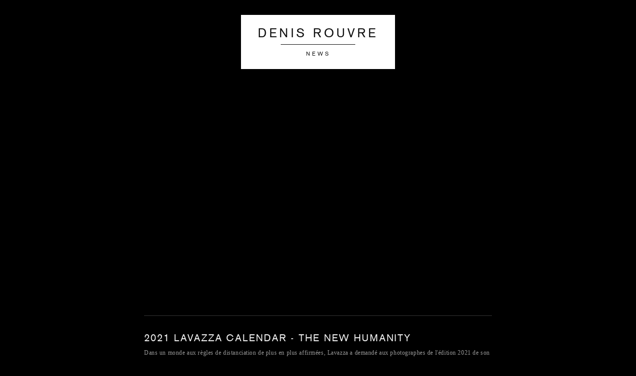

--- FILE ---
content_type: text/html
request_url: https://rouvre.com/fr/news/post/255/2021-lavazza-calendar-the-new-humanity
body_size: 3302
content:


<!DOCTYPE html>
<!--[if lt IE 7]> <html class="no-js ie6 oldie" lang="en"> <![endif]-->
<!--[if IE 7]> <html class="no-js ie7 oldie" lang="en"> <![endif]-->
<!--[if IE 8]> <html class="no-js ie8 oldie" lang="en"> <![endif]-->
<!--[if gt IE 8]><!--> <html class="no-js" lang="fr"> <!--<![endif]-->
<head>
	<meta charset="utf-8">
	<meta http-equiv="X-UA-Compatible" content="IE=edge,chrome=1">
	<title>
		Denis Rouvre
		
		
			 . News
			 . 2021 LAVAZZA CALENDAR - THE NEW HUMANITY
			
			
		
	</title>
	<meta name="description" content="Site du photographe Denis Rouvre" />
	<meta name="keywords" content="rouvre, photography, people, work, mode, art" />
	<meta name="author" content="Denis Rouvre" />

	<meta name="apple-mobile-web-app-capable" content="yes" />
	<meta name="apple-mobile-web-app-status-bar-style" content="black" />
	<meta name="viewport" content="user-scalable=yes, width=1024" />

	<link rel="shortcut icon" href="/favicon.ico">
	<link rel="apple-touch-icon" href="/apple-touch-icon.png">

	<link rel="stylesheet" media="screen" href="/themes/default/js/jscrollpane/jquery.jscrollpane.css">
	<link rel="stylesheet" media="screen" href="/themes/default/js/vegas/jquery.vegas.css">
	<link rel="stylesheet" media="screen" href="/themes/default/js/fancybox/jquery.fancybox.css">
	<link rel="stylesheet" media="screen" href="/themes/default/js/fancybox/helpers/jquery.fancybox-buttons.css">
	<link rel="stylesheet" media="screen" href="/themes/default/js/fancybox/helpers/jquery.fancybox-thumbs.css">
	<link rel="stylesheet" media="screen" href="/themes/default/css/common.css" />
	<link rel="stylesheet" media="screen" href="/themes/default/css/styles.css" />
	
	<link rel="stylesheet" media="screen" href="/themes/default/css/styles-news.css" />
	

	<script src="/themes/default/js/modernizr-2.5.3.min.js"></script>
 </head>

<body>
	<div id="container" class="container container-news container-news-view clearfix">
			<header id="header" class="clearfix">
				<div class="header-content">
					<div class="logo">
						<h1 class="title">
							<a href="/">
								Denis Rouvre
							</a>
						</h1>
						<h2 class="baseline">
							Photographe
						</h2>
					</div>
					<nav class="navigation clearfix">
						<ul class="langs clearfix">
			
			<li class="item item-0 selected">
				<a href="/fr">
					fr
				</a>
			</li>
			
			<li class="item item-1">
				<a href="/en">
					en
				</a>
			</li>
			
		</ul>

						<div class="sections clearfix">

	
	<div class="section">
		
	
		
			<h3 class="name">
				News
			</h3>
			
			<ul class="clearfix">
					<li class="item selected">
						<a href="/fr/news">
							Toutes les news
						</a>
					</li>
					
					<li class="item">
						<a href="/fr/news/1/publication">
							Publication
						</a>
					</li>
					
					<li class="item">
						<a href="/fr/news/2/exposition">
							Exposition
						</a>
					</li>
					
					<li class="item">
						<a href="/fr/news/3/edition">
							Edition
						</a>
					</li>
					
					<li class="item">
						<a href="/fr/news/4/films">
							Films
						</a>
					</li>
					
					<li class="item">
						<a href="/fr/news/5/pochettes-cd">
							Pochettes CD
						</a>
					</li>
					
				</ul>
			
			
		
	</div>
	
	<div class="section">
		
	
		
			<h3 class="name">
				Célébrités
			</h3>
			
			
			<ul class="clearfix">
					
					<li class="item">
						<a href="/fr/gallery/9/portraits">
							Portraits
						</a>
						 <span class="date">
							2012
						</span>
					</li>
					
					<li class="item">
						<a href="/fr/gallery/16/automaton">
							Automaton
						</a>
						 <span class="date">
							2005
						</span>
					</li>
					
					<li class="item">
						<a href="/fr/gallery/23/fish-love">
							Fish Love
						</a>
						 <span class="date">
							2013
						</span>
					</li>
					
					<li class="item">
						<a href="/fr/gallery/11/mulholland-cannes">
							Mulholland Cannes
						</a>
						 <span class="date">
							2007
						</span>
					</li>
					
					<li class="item">
						<a href="/fr/gallery/6/gravure-de-sport">
							Gravure de sport
						</a>
						 <span class="date">
							2008
						</span>
					</li>
					
					<li class="item">
						<a href="/fr/gallery/7/horsjeux">
							Horsjeux
						</a>
						 <span class="date">
							2007
						</span>
					</li>
					
				</ul>
			
		
	</div>
	
	<div class="section">
		
	
		
			<h3 class="name">
				Work
			</h3>
			
			
			<ul class="clearfix">
					
					<li class="item">
						<a href="/fr/gallery/34/avatyra">
							AVATĀRA
						</a>
						 <span class="date">
							2023
						</span>
					</li>
					
					<li class="item">
						<a href="/fr/gallery/32/o-dia-seguinte-tribos-imaginarias-urbanas">
							O dia seguinte - Tribos imaginárias urbanas
						</a>
						 <span class="date">
							2022
						</span>
					</li>
					
					<li class="item">
						<a href="/fr/gallery/21/o-dia-seguinte-tribos-imaginarias-do-ceara">
							O dia seguinte - Tribos imaginárias do ceará
						</a>
						 <span class="date">
							2022
						</span>
					</li>
					
					<li class="item">
						<a href="/fr/gallery/29/ground-zero">
							GROUND ZERO
						</a>
						 <span class="date">
							2020
						</span>
					</li>
					
					<li class="item">
						<a href="/fr/gallery/28/unsung-heroes">
							UNSUNG HEROES
						</a>
						 <span class="date">
							2019
						</span>
					</li>
					
					<li class="item">
						<a href="/fr/gallery/26/black-eyes">
							BLACK EYES
						</a>
						 <span class="date">
							2017
						</span>
					</li>
					
					<li class="item">
						<a href="/fr/gallery/10/lamb">
							Lamb
						</a>
						 <span class="date">
							2009
						</span>
					</li>
					
					<li class="item">
						<a href="/fr/gallery/19/sumo">
							Sumo
						</a>
						 <span class="date">
							2013
						</span>
					</li>
					
					<li class="item">
						<a href="/fr/gallery/2/sadhus">
							SÂDHUS
						</a>
						 <span class="date">
							2010
						</span>
					</li>
					
					<li class="item">
						<a href="/fr/gallery/22/kanak">
							KANAK
						</a>
						 <span class="date">
							2013
						</span>
					</li>
					
					<li class="item">
						<a href="/fr/gallery/3/low-tide">
							Low Tide
						</a>
						 <span class="date">
							2012
						</span>
					</li>
					
					<li class="item">
						<a href="/fr/gallery/24/des-francais">
							DES FRANÇAIS
						</a>
						 <span class="date">
							2014
						</span>
					</li>
					
					<li class="item">
						<a href="/fr/gallery/5/cosplay">
							Cosplay
						</a>
						 <span class="date">
							2009
						</span>
					</li>
					
					<li class="item">
						<a href="/fr/gallery/14/sortie-de-match">
							Sortie de match
						</a>
						 <span class="date">
							2006
						</span>
					</li>
					
					<li class="item">
						<a href="/fr/gallery/15/mid-road">
							Mid Road
						</a>
						 <span class="date">
							2008
						</span>
					</li>
					
					<li class="item">
						<a href="/fr/gallery/25/lavazza-calendar">
							LAVAZZA CALENDAR 
						</a>
						 <span class="date">
							2016
						</span>
					</li>
					
					<li class="item">
						<a href="/fr/gallery/17/blast">
							blast
						</a>
						 <span class="date">
							2011
						</span>
					</li>
					
					<li class="item">
						<a href="/fr/gallery/18/eden">
							eden
						</a>
						 <span class="date">
							2009
						</span>
					</li>
					
				</ul>
			
		
	</div>
	
	<div class="section">
		
			<h3 class="name">
				Contact
			</h3>
			
			<ul class="clearfix">
					<li class="item">
					<a href="/fr/contact">
						Contact
					</a>
					</li>
					<li class="item">
						<a href="https://www.instagram.com/denisrouvrestudio" target="_blank">
							Instagram
						</a>
					</li>
				</ul>
			
		
	
		
	</div>
	
</div>
					</nav>
				</div>
			</header>
			<div id="content" class="content clearfix">
				<div class="content-loader">
					<img src="/themes/default/images/loading.gif" width="16" height="16" alt="">
				</div>
				<div class="content-content">



<section id="section" class="news" 
	data-title-header="News">
	
	<div class="view">
		
		<div class="embed">
			<div class="embed-src">
				<iframe width="560" height="315" src="https://www.youtube.com/embed/liL5Uk542X4" frameborder="0" allow="accelerometer; autoplay; clipboard-write; encrypted-media; gyroscope; picture-in-picture" allowfullscreen></iframe>
			</div>
		</div>
		
		
		<div class="info">
			<h3 class="name">
				2021 LAVAZZA CALENDAR - THE NEW HUMANITY
			</h3>
			<div class="date">
				23 novembre 2020
			</div>
			<div class="text wysiwyg">
				<p>Dans un monde aux r&egrave;gles de distanciation de plus en plus affirm&eacute;es, Lavazza a demand&eacute; aux photographes de l'&eacute;dition 2021 de son calendrier de traduire leur vision de la nouvelle humanit&eacute; (<em>The</em> <em>New Humanity</em>) par des images refl&eacute;tant leur interpr&eacute;tation et r&eacute;flexion sur le sujet.<br /><br />Je suis fier de partager ma vision du Chaman du futur r&eacute;alis&eacute;e pour le Calendrier Lavazza 2021, auquel ont &eacute;galement collabor&eacute; onze photographes du monde entier : Martha Cooper, Steve McCurry, Ami Vitale, Joey L., David LaChapelle, Christy Lee Rogers, Eugenio Recuenco, Carolyn Drake, Charlie Davoli, Martin Schoeller, Simone Bramante, Toilet Paper.<br /><a href="https://calendar.lavazza.com/calendar-2021/index.html" target="_blank">Calendrier Lavazza 2021</a></p>
<p>Merci beaucoup &agrave; toute l'&eacute;quipe :<br />Mod&egrave;le : Deejay / wantedmodelsagency<br />Agence &amp; production: AMG Paris<br />Assistant photographe : Ana&iuml;s Oudart<br />Post-production : Julien Paris<br />Coiffure : Luc Drouen<br />Maquillage : Sandrine Gonzales Le Mevel<br />Styliste v&eacute;g&eacute;tale : Marie-No&euml;lle Perriau</p>
			</div>
			
			<div class="images clearfix">
				<h4>Voir les images :</h4>
				
				<a class="fancybox" rel="diaporama-" href="/files/news_image_677_image_fr.jpg">
					<img src="/files/news_image_677_thumbnail_fr.jpg" width="50" height="50" alt="">
				</a>
				
			</div>
			
		</div>
	</div>
	
</section>

			</div>
		</div>
		<a href="#" class="button top" title="Haut de page">
			Haut de page
		</a>
		<footer id="footer">
			Site by <a href='http://www.riquet.fr'>riquet.fr</a>
		</footer>
	</div>

	<script>
		var str_close = "fermer";
		var str_about = "A propos";
	</script>

	<script src="/themes/default/js/jquery-1.7.2.min.js"></script>
	<script src="/themes/default/js/jquery.history.js"></script>
	<script src="/themes/default/js/plugins.js"></script>
	<script src="/themes/default/js/vegas/jquery.vegas.js"></script>
	<script src="/themes/default/js/fancybox/jquery.fancybox.pack.js"></script>
	<script src="/themes/default/js/fancybox/helpers/jquery.fancybox-buttons.js"></script>
	<script src="/themes/default/js/fancybox/helpers/jquery.fancybox-media.js"></script>
	<script src="/themes/default/js/fancybox/helpers/jquery.fancybox-thumbs.js"></script>
	<script src="/themes/default/js/script.js"></script>

	<script type="text/javascript">
		var gaJsHost = (("https:" == document.location.protocol) ? "https://ssl." : "http://www.");
		document.write(unescape("%3Cscript src='" + gaJsHost + "google-analytics.com/ga.js' type='text/javascript'%3E%3C/script%3E"));
	</script>
	<script type="text/javascript">
		var pageTracker = _gat._getTracker("UA-11750776-1");
		pageTracker._initData();
		pageTracker._trackPageview();
	</script>

	<!-- Prompt IE 6 users to install Chrome Frame. Remove this if you want to support IE 6.
		chromium.org/developers/how-tos/chrome-frame-getting-started -->
	<!--[if lt IE 7 ]>
		<script src="//ajax.googleapis.com/ajax/libs/chrome-frame/1.0.3/CFInstall.min.js"></script>
		<script>window.attachEvent('onload',function(){CFInstall.check({mode:'overlay'})})</script>
	<![endif]-->
</body>
</html>







--- FILE ---
content_type: text/css
request_url: https://rouvre.com/themes/default/js/vegas/jquery.vegas.css
body_size: 236
content:
.vegas-loading {
	/* Loading Gif by http://preloaders.net/ */
	-moz-border-radius:10px; -webkit-border-radius:10px; border-radius:10px;
	background:#000 url(images/loading.gif) no-repeat center center;
	background:rgba(0, 0, 0, 0.7) url(images/loading.gif) no-repeat center center;
	height:32px;
	left:20px;
	position:fixed;
	top:20px;
	width:32px; 
	z-index:0;
}

.vegas-overlay {
	background:transparent url(overlays/01.png);
	opacity:0.5;
	z-index:-1;
}

.vegas-background {
	image-rendering: optimizeQuality;
	-ms-interpolation-mode: bicubic;
	border: 1px solid transparent;
	z-index:-2;
}

--- FILE ---
content_type: text/css
request_url: https://rouvre.com/themes/default/css/styles.css
body_size: 1547
content:

/*
** font face
*/

@font-face {
	font-family: 'AkzidenzGroteskRoman';
	src: url('/themes/default/fonts/akzidenz_grotesk_roman.eot');
	src: url('/themes/default/fonts/akzidenz_grotesk_roman.eot?#iefix') format('embedded-opentype'),
		url('/themes/default/fonts/akzidenz_grotesk_roman.woff') format('woff'),
		url('/themes/default/fonts/akzidenz_grotesk_roman.ttf') format('truetype');
		font-weight: normal;
		font-style: normal;
}

/*
** common
*/

* {
	margin: 0;
	padding: 0;
	border: 0;
	outline: 0;
}

html, body {
	color: #ccc;
	background: #000;	
}

html {
	font-size: 100%;
}

body {
	font-family: verdana;
	font-size: 0.8em;
	line-height: 1.5em;
}

a {
	text-decoration: none;
}

a:focus {
	outline: none;
}

.none {
	display: none;
}

.shaded {
	-moz-box-shadow:rgba(0,0,0,0.2) 0 4px 18px;
	-webkit-box-shadow:rgba(0,0,0,0.0.2) 0 4px 18px;
	-khtml-box-shadow:rgba(0,0,0,0.2) 0 4px 18px;
	box-shadow:rgba(0,0,0,0.2) 0 4px 18px;
}

.opacity {
	opacity : 0.2;
	-moz-opacity : 0.2;
	-ms-filter: "alpha(opacity=20)";
	filter : alpha(opacity=20);
}

/*
** layout
*/

#container {

}

#header {
	
}

#content {
	margin: auto;
}

#footer {
	display: none;
	position: fixed;
	right: 0;
	bottom: 0;
}

/*
** header
*/

#header,
#header h1, 
#header h2 {
	font-family: 'AkzidenzGroteskRoman';
	text-transform: uppercase;
	font-weight: normal;
}

/* logo */
#header .logo .title {
	font-size: 25px;
	letter-spacing: 5px;
	text-align: center;
}

#header .logo .title a {
	color: #fff;
}

#header .logo .separator {
	width: 150px;
	margin: 10px auto;
	border-bottom: 1px solid #fff;
}

#header .logo .baseline {
	font-size: 11px;
	letter-spacing: 4px;
	text-align: center;
}

/* content */
#header .header-content {
	display: none;
}

#header .header-content-close {
	position: fixed;
	top: 40%;
	left: 50%;
	width: 310px;
	margin-left: -155px;
	color: #fff;
	text-transform: uppercase;
	z-index: 100;
}

#header .header-content-close .logo {
	padding: 30px 30px 20px 30px;
	background: transparent url('/themes/default/images/header-background-black.png');
}

#header .header-content-close:hover .logo {
	background-image: url('/themes/default/images/header-background-white.png');
}

#header .header-content-close:hover .logo,
#header .header-content-close:hover .logo a,
#header .header-content-close:hover .separator {
	color: #111;
	border-color: #111;
}

#header .header-content-open {
	display: none;
	position: fixed;
	top: 0;
	left: 0;
	width: 100%;
	height: 100%;
	z-index: 1000;
}

#header .header-content-open .close {
	top: 0;
	right: 0;
}

/**/
#header .header-content-open .header-content {
	width: 900px;
	margin: 60px auto 0 auto;
}

#header .header-content-open .header-content .logo {
	margin-bottom: 20px;
}

#header .header-content-open .header-content .logo .title a {
	color: #eee;
} 

#header .header-content-open .header-content .logo .separator {
	border-color: #aaa;
}

#header .header-content-open .background {
	position: absolute;
	top: 0;
	left: 0;
	width: 100%;
	height: 100%;
	background: transparent url('/themes/default/images/background-background.png');
	z-index: -1;

	-moz-opacity: 0.9;
	opacity: 0.9;
	-ms-filter:"progid:DXImageTransform.Microsoft.Alpha"(Opacity=90);
}

/**/
#header .navigation .item a {
	color: #666;
}

#header .navigation .selected a, 
#header .navigation .hover a {
	color: #eee;
}

/**/
#header .langs {
	font-size: 11px;
	text-align: center;
	padding: 20px 0 60px 0;
}

#header .langs .item {
	display: inline;
}

#header .langs .item-0 {
	padding-right: 10px;
	border-right: 1px solid #666;
	margin-right: 10px;
}

/**/
#header .sections {

}

#header .sections .section {
	width: 220px;
	float: left;
}

#header .sections .name {
	font-size: 15px;
	letter-spacing: 3px;
	padding-bottom: 15px;
	background: transparent url('/themes/default/images/sections-background.png') left bottom no-repeat;
	margin-bottom: 15px;
	margin-left: 20px;
}

#header .sections .name a {
	color: #ccc;
}

#header .sections .name a:hover {
	color: #fff;
}

#header .sections .item {
	font-size: 11px;
	letter-spacing: 2px;
	margin-bottom: 2px;
}

#header .sections .item a {
	padding-left: 20px;
}

#header .sections .selected a,
#header .sections .hover a {
	color: #eee;
	background: transparent url('/themes/default/images/gallery-selected.png') no-repeat;
}

#header .sections .item .date {
	visibility: hidden;
	font-family: verdana;
	font-size: 11px;
	letter-spacing: 1px;
	color: #666;
}

/*
#header .sections .selected .date,
#header .sections .hover .date {
	visibility: visible;
}
*/

/*
** content
*/

#content .content-loader {
	position: absolute;
	top: 0;
	left: 0;
	z-index: 1;
	padding: 25px;
}

#content .content-content {
	position: relative;
	opacity : 0.0;
	-moz-opacity : 0.0;
	-ms-filter: "alpha(opacity=0.0)";
	filter : alpha(opacity=0);
}

/*
** footer
*/

#footer {
	font-size: 0.7em;
	letter-spacing: 0.05em;
	text-transform: lowercase;
	padding: 0.2em 1em;
	background: rgba(0,0,0,0.6);
}

#footer,
#footer a {
	color: #999;
}

#footer a:hover {
	color: #fff;
}

/*
** wysiwyg
*/

.wysiwyg p {
	margin-bottom: 1em;
}

.wysiwyg a {
	text-decoration: none;
}

.wysiwyg a:hover {
	text-decoration: underline;
}

/*
** page
*/

.page {
	width: 40em;
	padding: 5em 2em;
	margin: auto;
	text-align: center;
}

/*
** button
*/

.button {
	position: absolute;
	display: block;
	width: 45px;
	height: 45px;
	overflow: hidden;
	line-height: 1000px;
	background: #fff url('/themes/default/images/close.png') no-repeat;
	z-index: 2;
	cursor: pointer;

	opacity : 0.5;
	-moz-opacity : 0.5;
	-ms-filter: "alpha(opacity=50)";
	filter : alpha(opacity=50);
}

/*
** top
*/

.top {
	display: none;
	position: fixed;
	right: 0;
	bottom: 0;
	background-image: url('/themes/default/images/top.png');
	z-index: 20;
}

/* 
** Infinite Scroll loader 
*/

#infscr-loading { 
  text-align: center;
  z-index: 100;
  position: fixed;
  left: 45%;
  bottom: 40px;
  width: 200px;
  padding: 10px;
  background: #000; 
  opacity: 0.8;
  color: #ccc;
}

--- FILE ---
content_type: text/css
request_url: https://rouvre.com/themes/default/css/styles-news.css
body_size: 618
content:

/*
** header
*/

#header .header-content-close {
	top: 30px
}

#header .header-content-close .logo,
#header .header-content-close .logo a {
	color: #111;
	background: #fff;
}

#header .header-content-close .logo .separator {
	border-color: #111;
}

/*
** news
*/

.news {
	padding-top: 200px;
	margin-bottom: 5em;

	font-size: 0.9em;
	line-height: 1.7em;
	letter-spacing: 0.05em;
	color: #999;
}

.news .info  a {
	color: #666;
}

.news .info  a:hover {
	color: #fff;
	text-decoration: none;
}

.news .info .name {
	font-family: 'AkzidenzGroteskRoman';
	text-transform: uppercase;
	font-weight: normal;
	font-size: 1.7em;
	line-height: 1.3em;
	letter-spacing: 0.1em;
	color: #eee;
	margin-bottom: 0.3em;
}

.news .info .date {
	display: none;
}

.news .info .text,
.news .info .images,
.news .info .embed {
	margin-bottom: 2em;
}

.news .info .images h4 {
	display: none;
}

.news .info .images a {
	display: block;
	width: 50px;
	height: 50px;
	line-height: 50px;
	text-align: center;
	background: #111;
	padding: 10px;
	margin: 0 2px 2px 0;
	float: left;
}

.news .info .images a:hover {
	background: #fff;
}

/*
** posts
*/

.news .posts {
	margin: 0 auto;
	width: 800px;
}

.news .post .separator {
	width: 100px;
	margin: 3em auto;
	border-bottom: 1px solid #333;
}

.news .post .image {
	position: relative;
	width: 350px;
	margin-right: 40px;
	overflow: hidden;
	float: left;
}

.news .post .image .play {
	position: absolute;
	top: 0;
	left: 0;
	width: 100%;
	height: 100%;
	background: transparent url('/themes/default/images/play.png') 50% 50% no-repeat;
	z-index: 1;
}

.news .post .info {
	width: 410px;
	float: left;
}

.news .post .embed .embed-src {
	width: 700px;
}

.news .post .share {
	font-size: 0.85em;
}

/*
** view
*/

.news .view {
	margin: 0 auto;
	width: 700px;
}

.news .view .embed,
.news .view .image {
	margin-bottom: 2em;
	text-align: center;

	padding-bottom: 3em;
	border-bottom: 1px solid #333;
	margin-bottom: 3em;
}

.news .view .embed,
.news .view .embed-src {
	width: 700px;
}





--- FILE ---
content_type: application/javascript
request_url: https://rouvre.com/themes/default/js/script.js
body_size: 3781
content:
(function(e){function a(){e("img.lazyload").lazyload({effect:"fadeIn"});e("img.lazy").each(function(){e(this).attr("src",e(this).data("original"))})}function f(e){if(typeof e!="object"||e==null){return e}var t=e.constructor();for(var n in e){t[n]=f(e[n])}return t}function l(){return Math.min(1920,Math.max(300,n.width()))}function c(){return Math.min(1200,Math.max(200,n.height()))}function h(t){e(t).stop().animate({opacity:1},500)}function p(t){if(e(t).is(":visible")){e(t).stop().animate({opacity:.5},500)}}var t=window.History,n=e(window),r=e("html"),i=e("body"),s={style:{padding:5,background:"#fff",color:"#222",textAlign:"center",border:{width:1,radius:0,color:"#fff"},name:"dark","font-family":"verdana","font-style":"normal","font-size":10,tip:true},position:{corner:{target:"bottomRight",tooltip:"topLeft"}},show:{delay:0,effect:{type:"fade"}},hide:{effect:{type:"fade"},when:{event:"mouseleave click"}}},o={helpers:{title:{type:"outside"},overlay:{opacity:.7,css:{"background-color":"#000"}}},openEffect:"fade",closeEffect:"fade",nextEffect:"fade",prevEffect:"fade",padding:0,margin:0,scrolling:"no"},u="pageLoaded";e.fn.Html=function(t){e(this)._ExternalHref();if(!e("html").hasClass("touch")){if(!e("#container").hasClass("container-index")){e(".top")._Top();var r=f(s);r.position={corner:{target:"topLeft",tooltip:"bottomRight"}};e(".top").qtip(r)}e(".button").live("mouseover",function(){h(this)});e(".button").live("mouseout",function(){p(this)})}var i=e("#content");i.onImagesLoad({all:function(r){t.call();var i=e("#content").find(".content-loader"),s=e("#content").find(".content-content");i.delay(500).animate({opacity:0},500,function(){i.hide();s.animate({opacity:1},500,function(){e(this).css("filter","none");n.trigger(u)})})},callbackIfNoImagesExist:true});return e(this)};e.fn.Header=function(){return this.each(function(){function u(){a();l();c()}function a(){n.find(".title").append('<div class="separator" />')}function l(){t.prepend('<div class="header-content-close" />');r=t.find(".header-content-close");n.find(".logo").clone().prependTo(".header-content-close");var e=i.find("#section"),s=e.data("title-header");if(s!=undefined){r.find(".baseline").html(s)}r.css("cursor","pointer");r.click(function(){d();return false})}function c(){n.wrap('<div class="header-content-open" />');o=t.find(".header-content-open");n.show();n.find("a").each(function(){var t=e(this).attr("href");e(this).click(function(){e("body").fadeOut("slow",function(){window.location=t});return false})});if(!e("html").hasClass("touch")){var r=n.find(".sections");r.find(".item").each(function(){e(this).mouseover(function(){e(this).addClass("hover")});e(this).mouseout(function(){e(this).removeClass("hover")})})}var i='<div class="button close" title="'+str_close+'"></div>';o.append(i);var u=o.find(".close");if(!e("html").hasClass("touch")){var a=f(s);a.position={corner:{target:"bottomLeft",tooltip:"topRight"}};u.qtip(a)}u.css("cursor","pointer");u.click(function(){v();return false});o.prepend('<div class="background" />');var l=o.find(".background");l.mouseover(function(){h(u)});l.mouseout(function(){p(u)});l.click(function(){v()})}function d(){r.hide();o.css({opacity:0,display:"block"}).stop().animate({opacity:1},500)}function v(){o.stop().animate({opacity:0},500,function(){o.hide();r.fadeIn()})}var t=e(this),n=e(this).find(".header-content"),r,o;u()})};e.fn.Home=function(){return this.each(function(){function i(){if(r.length){n.hide();var t=new Array;r.each(function(n){var r=e(this);var i=r.find("a").attr("href");t.push({src:i,fade:2e3})});e.vegas("slideshow",{delay:8e3,backgrounds:t})}}var t=e(this),n=t.find(".images"),r=n.find(".item");i()})};e.fn.News=function(){return this.each(function(){function o(){if(i.length){u();a()}if(n.length){f()}}function u(){i=r.find(".item");i.each(function(t){var n=e(this);if(!n.data("init")){n.data("init",1);n.NewsItem();n.wrapInner('<div class="clearfix" />');n.append('<div class="separator" />');var r=n.find(".image"),i=n.find(".images"),s=n.find(".embed");if(r.length&&(i.length||s.length)){r.append('<div class="play" />');r.css("cursor","pointer");if(!e("html").hasClass("touch")){var o=r.find("img");r.mouseover(function(){o.stop().animate({opacity:.2},1e3)});r.mouseout(function(){o.stop().animate({opacity:.99},1e3)})}r.click(function(){n.find(".fancybox:first").click()})}}})}function a(){if(s>1){var t=1;r.infinitescroll({navSelector:"#page-nav",nextSelector:"#page-nav a",itemSelector:".item",loading:{speed:1,msgText:"",finishedMsg:"No more pages to load",img:"/themes/default/images/loading.gif"}},function(n){t++;if(t==s){e(window).unbind(".infscr")}var r=e(n).css({opacity:0});r.imagesLoaded(function(){r.animate({opacity:1});u();try{FB.XFBML.parse()}catch(e){}})})}}function f(){n.NewsItem()}var t=e(this),n=t.find(".view"),r=t.find(".posts"),i=r.find(".item"),s=r.data("pagecount");o()})};e.fn.NewsItem=function(){return this.each(function(){function i(){if(n.length||r.length){t.find(".fancybox").fancybox(o);if(r.length){r._AdaptEmbedSize()}if(n.length){if(!e("html").hasClass("touch")){n.find("a").each(function(t){var n=e(this).find("img");n.css("opacity",.6);e(this).mouseover(function(){n.stop().animate({opacity:.99},300)});e(this).mouseout(function(){n.stop().animate({opacity:.6},300)})})}}}}var t=e(this),n=t.find(".images"),r=t.find(".embed");i()})};e.fn.Gallery=function(){return this.each(function(){function d(){if(o.length){v();m();g();b();if(h>-1){S(h)}n.bind("resize",O);a()}}function v(){if(i.length){i._GalleryInfo()}}function m(){if(u.length){u.append('<div class="background" />');u.css("opacity",0);var t=u.children(".navigation");if(e("html").hasClass("touch")){t.hide();u.touchwipe({wipeLeft:P,wipeRight:D,wipeUp:function(){E(-1)},wipeDown:function(){E(-1)}});u.click(function(){E(-1)})}else{t.children(".close").click(function(){E(-1)});t.children(".previous").click(D);t.children(".next").click(P)}}}function g(){if(o.length){o.each(function(t){var n=e(this),r=n.find(".img");r.css("opacity",.99);n.data("width",r.attr("width"));n.data("height",r.attr("height"));if(!e("html").hasClass("touch")){n.mouseover(function(){r.stop().animate({opacity:.2},1e3)});n.mouseout(function(){r.stop().animate({opacity:.99},1e3)})}n.click(function(){E(t);return false});if(n.hasClass("selected")){h=t}});y(r.width());s.masonry({itemSelector:".item",columnWidth:function(e){y(e);return 1},isFitWidth:true,isAnimated:true})}}function y(t){var n=Math.max(50,Math.min(100,t*100/1900));o.each(function(t){var r=e(this),i=r.find(".img"),s=r.data("width"),o=r.data("height"),u=r.data("margin-top"),a=r.data("margin-right"),f=r.data("margin-bottom"),l=r.data("margin-left");i.width(Math.ceil(s*n/100));i.height(Math.ceil(o*n/100));i.css("margin-top",Math.ceil(u*n/100));i.css("margin-right",Math.ceil(a*n/100));i.css("margin-bottom",Math.ceil(f*n/100));i.css("margin-left",Math.ceil(l*n/100))})}function b(){if(t.enabled){var e=t.getState();t.replaceState({index:h},null,e.href);t.Adapter.bind(window,"statechange",function(){var e=t.getState();var n=e.data.index;n>-1?S(n):x()})}}function w(){var e=t.getState();var n=e.data.index;if(n>-1){S(n)}else{x()}}function E(n){if(n===-1){if(t.enabled){var i=r.data("href");var s=r.data("title");t.pushState({index:-1},s,i)}else{x()}}else{if(t.enabled){var u=e(o[n]);var i=u.data("href");var s=u.data("title");t.pushState({index:n},s,i)}else{S(n)}}}function S(e){k();T(e)}function x(){L()}function T(t){var n=e(o[t]);if(n.length){p=t;var r=n.find("a").attr("href");f.css("opacity",0).attr("src",r)}}function N(){var t=p;var n=e(o[t]);if(n.length){f.removeAttr("width").removeAttr("height").css({width:"",height:""});A();f.stop().css("opacity",0).animate({opacity:.99},500,function(){C(B(t))});var r=n.children("a").attr("title");u.find(".legend").html(r)}}function C(t){var n=e(o[t]);if(n.length){var r=u.find(".buffer");var i=n.find("a").attr("href");r.find("img").attr("src",i)}}function k(){if(!u.hasClass("active")){u.addClass("active");n.bind("keyup",_);n.bind("keydown",M);f.bind("load",N);s.css("opacity",0);u.show().stop().animate({opacity:1},500)}}function L(){if(u.hasClass("active")){u.removeClass("active");n.unbind("keyup",_);n.unbind("keydown",M);s.css("opacity",1);f.unbind("mousemouve");f.unbind("mouseleave");f.unbind("click",P);f.unbind("load",N);u.stop().animate({opacity:0},500,function(){f.css("opacity",0);u.hide()})}}function A(){var e={top:0,right:0,bottom:0,left:0};var t={top:40,right:40,bottom:40,left:40};var n=l()-(e.left+e.right);var r=c()-(e.top+e.bottom);var i=n-(t.left+t.right);var s=r-(t.top+t.bottom);var o=f.width();var a=f.height();var h=a/o;var p=o/a;u.css("left",e.left).css("top",e.top).css("width",n).css("height",r);var d=u.find(".loading");d.css("left",t.left+i/2-d.width()/2).css("top",t.top+s/2-d.height()/2);if(o>0&&a>0){s/i>h?f.css("width",i).css("height",h*i):f.css("height",s).css("width",p*s);var v=u.find(".image");v.css("top",t.top);v.css("left",t.left+(i-f.width())/2)}}function O(){A()}function M(e){return false}function _(e){switch(e.keyCode){case 37:D();break;case 38:x();break;case 39:P();break}return false}function D(){var e=H(p);E(e)}function P(){var e=B(p);E(e)}function H(e){return e==0?o.length-1:e-1}function B(e){return e==o.length-1?0:e+1}var r=e(this),i=r.find(".info"),s=r.find(".images"),o=s.find(".item"),u=r.find(".player"),f=u.find(".img"),h=-1,p=0;d()})};e.fn.Newsletters=function(){return this.each(function(){function o(){if(i.length){u();a()}}function u(){i=r.find(".item");i.each(function(t){var n=e(this);if(!n.data("init")){n.data("init",1);n.wrapInner('<div class="clearfix" />');n.append('<div class="separator" />')}})}function a(){if(s>1){var t=1;r.infinitescroll({navSelector:"#page-nav",nextSelector:"#page-nav a",itemSelector:".item",loading:{speed:1,msgText:"",finishedMsg:"No more pages to load",img:"/themes/default/images/loading.gif"}},function(n){t++;if(t==s){e(window).unbind(".infscr")}var r=e(n).css({opacity:0});r.imagesLoaded(function(){r.animate({opacity:1});u()})})}}var t=e(this),n=t.find(".view"),r=t.find(".posts"),i=r.find(".item"),s=r.data("pagecount");o()})};e.fn._GalleryInfo=function(){return this.each(function(){function a(){if(t.length){t.find(".name").append('<div class="separator" />');t.find(".text").wrap('<div class="scroll-pane" />');t.find(".scroll-pane").jScrollPane({autoReinitialise:true});t.prepend('<div class="button open" title="'+str_about+'" />');t.prepend('<div class="button close" title="'+str_close+'" />');r=t.find(".open");i=t.find(".close");if(!e("html").hasClass("touch")){r.qtip(s);i.qtip(s)}r.click(f);i.hide();i.click(l);n.bind(u,function(){if(!e.cookie(o)){f();e.cookie(o,"1",{expires:1})}})}}function f(){if(!t.hasClass("open")){r.hide();t.stop().animate({left:0},400,function(){i.fadeIn()});t.addClass("open")}}function l(){if(t.hasClass("open")){i.hide();t.stop().animate({left:-t.width()},400,function(){r.fadeIn()});t.removeClass("open")}}var t=e(this),r,i,o="ROUVRE_GALLERY_INIT";a()})};e.fn._ExternalHref=function(){return this.find("a[href^='http://']").each(function(){this.target="_blank"})};e.fn._Top=function(t){var n={duration:1e3,easing:"easeInOutExpo"},r=e.extend({},n,t),i=e(window);return this.each(function(){function n(){var e=i.scrollTop()?1:0;t.stop().fadeTo("slow",e,function(){if(!e){t.hide()}})}var t=e(this);i.bind("resize scroll",n);t.css("cursor","pointer");t.bind("click",function(){e("html, body").stop().animate({scrollTop:0},{duration:r.duration,easing:r.easing,queue:false});return false});n()})};e.fn._AdaptImageSize=function(t){return this.each(function(){var n=e(this),r=n.find("img"),i=n.width(),s=r.attr("width"),o=r.attr("height"),u=Math.round(i*o/s);r.attr("width",i);r.attr("height",u);if(!t){n.css("height",u)}})};e.fn._AdaptEmbedSize=function(){return this.each(function(){var t=e(this),n=t.width(),r=t.find("iframe");r.each(function(){var t=e(this).attr("width"),r=e(this).attr("height");e(this).attr("width",n);e(this).attr("height",Math.round(n*r/t))})})};e.fn._SetEmbedAutoPlay=function(){return this.each(function(){var t=e(this),n=t.find("iframe");n.each(function(){var t=e(this).attr("src");e(this).attr("src",t+"&autoplay=1")})})}})(jQuery);$(function(){$("html").Html(function(){$("#header").Header();$("section.home").Home();$("section.news").News();$("section.gallery").Gallery();$("section.newsletters").Newsletters()})})

--- FILE ---
content_type: application/javascript
request_url: https://rouvre.com/themes/default/js/vegas/jquery.vegas.js
body_size: 3709
content:
// ----------------------------------------------------------------------------
// Vegas - jQuery plugin 
// Add awesome fullscreen backgrounds to your webpages.
// v 1.3
// Dual licensed under the MIT and GPL licenses.
// http://vegas.jaysalvat.com/
// ----------------------------------------------------------------------------
// Copyright (C) 2011 Jay Salvat
// http://jaysalvat.com/
// ----------------------------------------------------------------------------
// Permission is hereby granted, free of charge, to any person obtaining a copy
// of this software and associated documentation files ( the "Software" ), to deal
// in the Software without restriction, including without limitation the rights
// to use, copy, modify, merge, publish, distribute, sublicense, and/or sell
// copies of the Software, and to permit persons to whom the Software is
// furnished to do so, subject to the following conditions:
// 
// The above copyright notice and this permission notice shall be included in
// all copies or substantial portions of the Software.
// 
// THE SOFTWARE IS PROVIDED "AS IS", WITHOUT WARRANTY OF ANY KIND, EXPRESS OR
// IMPLIED, INCLUDING BUT NOT LIMITED TO THE WARRANTIES OF MERCHANTABILITY,
// FITNESS FOR A PARTICULAR PURPOSE AND NONINFRINGEMENT. IN NO EVENT SHALL THE
// AUTHORS OR COPYRIGHT HOLDERS BE LIABLE FOR ANY CLAIM, DAMAGES OR OTHER
// LIABILITY, WHETHER IN AN ACTION OF CONTRACT, TORT OR OTHERWISE, ARISING FROM,
// OUT OF OR IN CONNECTION WITH THE SOFTWARE OR THE USE OR OTHER DEALINGS IN
// THE SOFTWARE.
// ----------------------------------------------------------------------------
( function( $ ){
    var $background = $( '<img />' ).addClass( 'vegas-background' ),
        $overlay    = $( '<div />' ).addClass( 'vegas-overlay' ),
        $loading    = $( '<div />' ).addClass( 'vegas-loading' ),
        $current    = $(),
        paused = null,
        backgrounds = [],
        step = 0,
        delay = 5000,
        walk = function() {},
        timer,
        methods = {

        // Init plugin
        init : function( settings ) {
            var options = {
                src: getBackground(),
                align: 'center',
                valign: 'center',
                fade: 0,
                loading: true,
                load: function() {},
                complete: function() {}
            }
            $.extend( options, $.vegas.defaults.background, settings );

            if ( options.loading ) {
                loading();
            }

            var $new = $background.clone();
            $new.css( {
                'position': 'fixed',
                'left': '0px',
                'top': '0px'
            })
            .imagesLoadedForVegas( function() {
                if ( $new == $current ) {
                    return;
                }
                
                $( window ).bind( 'load resize.vegas', function( e ) {
                    resize( $new, options );
                });

                if ( $current.is( 'img' ) ) {

                    $current.stop();

                    $new.hide()
                        .insertAfter( $current )
                        .fadeIn( options.fade, function() {
                            $('.vegas-background')
                                .not(this)
                                    .remove();
                            $( 'body' ).trigger( 'vegascomplete', [ this, step - 1 ] );
                            options.complete.apply( $new, [ step - 1 ] );
                        });
                } else {
                    $new.hide()
                        .prependTo( 'body' )
                        .fadeIn( options.fade, function() {
                            $( 'body' ).trigger( 'vegascomplete', [ this, step - 1 ] );
                            options.complete.apply( this, [ step - 1 ] );    
                        });
                }

                $current = $new;

                resize( $current, options );

                if ( options.loading ) {
                    loaded();
                }

                $( 'body' ).trigger( 'vegasload', [ $current.get(0), step - 1 ] );
                options.load.apply( $current.get(0), [ step - 1 ] );

                if ( step ) {
                    $( 'body' ).trigger( 'vegaswalk', [ $current.get(0), step - 1 ] );
                    options.walk.apply( $current.get(0), [ step - 1 ] );
                }
            })
            .attr( 'src', options.src );

            return $.vegas;
        },

        // Destroy background and/or overlay
        destroy: function( what ) {
            if ( !what || what == 'background') {
                $( '.vegas-background, .vegas-loading' ).remove();
                $( window ).unbind( 'resize.vegas' );
                $current = $();
            }

            if ( what == 'overlay') {
                $( '.vegas-overlay' ).remove();
            }

            return $.vegas;
        },

        // Display the pattern overlay
        overlay: function( settings ) {
            var options = {
                src: null,
                opacity: null
            };
            $.extend( options, $.vegas.defaults.overlay, settings );

            $overlay.remove();

            $overlay
                .css( {
                    'margin': '0',
                    'padding': '0',
                    'position': 'fixed',
                    'left': '0px',
                    'top': '0px',
                    'width': '100%',
                    'height': '100%'
            });

            if ( options.src ) {
                $overlay.css( 'backgroundImage', 'url(' + options.src + ')' );
            }

            if ( options.opacity ) {
                $overlay.css( 'opacity', options.opacity );
            }

            $overlay.prependTo( 'body' );

            return $.vegas;
        },

        // Start/restart slideshow
        slideshow: function( settings, keepPause ) {
            var options = {
                step: step,
                delay: delay,
                preload: false,
                backgrounds: backgrounds,
                walk: walk
            };
            
            $.extend( options, $.vegas.defaults.slideshow, settings );
                        
            if ( options.backgrounds != backgrounds ) {
                if ( !settings.step ) {
                    options.step = 0;
                }

                if ( !settings.walk ) {
                    options.walk = function() {};
                }

                if ( options.preload ) {
                    $.vegas( 'preload', options.backgrounds );
                }
            }

            backgrounds = options.backgrounds;
            delay = options.delay;
            step = options.step;
            walk = options.walk;

            clearInterval( timer );

            if ( !backgrounds.length ) {
                return $.vegas;
            }

            var doSlideshow = function() {
                if ( step < 0 ) {
                    step = backgrounds.length - 1;
                }

                if ( step >= backgrounds.length || !backgrounds[ step - 1 ] ) {
                    step = 0;
                }

                var settings = backgrounds[ step++ ];
                settings.walk = options.walk;

                if ( typeof( settings.fade ) == 'undefined' ) {
                    settings.fade = options.fade;
                }

                if ( settings.fade > options.delay ) {
                    settings.fade = options.delay;
                }

                $.vegas( settings );
            }
            doSlideshow();

            if ( !keepPause ) {
                paused = false;
                
                $( 'body' ).trigger( 'vegasstart', [ $current.get(0), step - 1 ] );
            }

            if ( !paused ) {
                timer = setInterval( doSlideshow, options.delay );
            }

            return $.vegas;
        },

        // Jump to the next background in the current slideshow
        next: function() {
            var from = step;

            if ( step ) {
                $.vegas( 'slideshow', { step: step }, true );

                $( 'body' ).trigger( 'vegasnext', [ $current.get(0), step - 1, from - 1 ] );
            }

            return $.vegas;
        },

        // Jump to the previous background in the current slideshow
        previous: function() {
            var from = step;

            if ( step ) {
                $.vegas( 'slideshow', { step: step - 2 }, true );

                $( 'body' ).trigger( 'vegasprevious', [ $current.get(0), step - 1, from - 1 ] );
            }

            return $.vegas;
        },

        // Jump to a specific background in the current slideshow
        jump: function( s ) {
            var from = step;

            if ( step ) {
                $.vegas( 'slideshow', { step: s }, true );

                $( 'body' ).trigger( 'vegasjump', [ $current.get(0), step - 1, from - 1 ] );
            }

            return $.vegas;
        },

        // Stop slideshow
        stop: function() {
            var from = step;
            step = 0;
            paused = null;
            clearInterval( timer );

            $( 'body' ).trigger( 'vegasstop', [ $current.get(0), from - 1 ] );

            return $.vegas;
        },

        // Pause slideShow
        pause: function() {
            paused = true;
            clearInterval( timer );

            $( 'body' ).trigger( 'vegaspause', [ $current.get(0), step - 1 ] );

            return $.vegas;
        },

        // Get some useful values or objects
        get: function( what ) {
            if ( what == null || what == 'background' ) {
                return $current.get(0);
            }

            if ( what == 'overlay' ) {
                return $overlay.get(0);
            }

            if ( what == 'step' ) {
                return step - 1;
            }

            if ( what == 'paused' ) {
                return paused;
            }
        },
        
        // Preload an array of backgrounds
        preload: function( backgrounds ) {
            var cache = [];
            for( var i in backgrounds ) {
                if ( backgrounds[ i ].src ) {
                    var cacheImage = document.createElement('img');
                    cacheImage.src = backgrounds[ i ].src;
                    cache.push(cacheImage);
                }
            }

            return $.vegas;
        }
    }

    // Resize the background
    function resize( $img, settings ) {
        var options =  {
            align: 'center',
            valign: 'center'
        }
        $.extend( options, settings );

        var ww = $( window ).width(),
            wh = $( window ).height(),
            iw = $img.width(),
            ih = $img.height(),
            rw = wh / ww,
            ri = ih / iw,
            newWidth, newHeight,
            newLeft, newTop,
            properties;

        if ( rw > ri ) {
            newWidth = wh / ri;
            newHeight = wh;
        } else {
            newWidth = ww;
            newHeight = ww * ri;
        }

        properties = {
            'width': newWidth + 'px',
            'height': newHeight + 'px',
            'top': 'auto',
            'bottom': 'auto',
            'left': 'auto',
            'right': 'auto'
        }

        if ( !isNaN( parseInt( options.valign ) ) ) {
            properties[ 'top' ] = ( 0 - ( newHeight - wh ) / 100 * parseInt( options.valign ) ) + 'px';
        } else if ( options.valign == 'top' ) {
            properties[ 'top' ] = 0;
        } else if ( options.valign == 'bottom' ) {
            properties[ 'bottom' ] = 0;
        } else {
            properties[ 'top' ] = ( wh - newHeight ) / 2;
        } 

        if ( !isNaN( parseInt( options.align ) ) ) {
            properties[ 'left' ] = ( 0 - ( newWidth - ww ) / 100 * parseInt( options.align ) ) + 'px';
        } else if ( options.align == 'left' ) {
            properties[ 'left' ] = 0;
        } else if ( options.align == 'right' ) {
            properties[ 'right' ] = 0;
        } else {
            properties[ 'left' ] = ( ww - newWidth ) / 2 ;
        }

        $img.css( properties );
    }

    // Display the loading indicator
    function loading() {
        $loading.prependTo( 'body' ).fadeIn();
    }

    // Hide the loading indicator
    function loaded() {
        $loading.fadeOut( 'fast', function() {
            $( this ).remove();
        });
    }

    // Get the background image from the body
    function getBackground() {
        if ( $( 'body' ).css( 'backgroundImage' ) ) {
            return $( 'body' ).css( 'backgroundImage' ).replace( /url\("?(.*?)"?\)/i, '$1' );
        }
    }

    // The plugin
    $.vegas = function( method ) {
        if ( methods[ method ] ) {
            return methods[ method ].apply( this, Array.prototype.slice.call( arguments, 1 ) );
        } else if ( typeof method === 'object' || !method ) {
            return methods.init.apply( this, arguments );
        } else {
            $.error( 'Method ' +  method + ' does not exist' );
        }
    };

    // Global parameters
    $.vegas.defaults = {
        background: {
            // src:         string
            // align:       string/int
            // valign:      string/int
            // fade:        int
            // loading      bool
            // load:        function
            // complete:    function
        },
        slideshow: {
            // fade:        null
            // step:        int
            // delay:       int
            // backgrounds: array
            // preload:     bool
            // walk:        function
        },
        overlay: {
            // src:         string
            // opacity:     float
        }
    }

    /*!
     * jQuery imagesLoaded plugin v1.0.3
     * http://github.com/desandro/imagesloaded
     *
     * MIT License. by Paul Irish et al.
     */
    $.fn.imagesLoadedForVegas = function( callback ) {
        var $this = this,
            $images = $this.find('img').add( $this.filter('img') ),
            len = $images.length,
            blank = '[data-uri]';

        function triggerCallback() {
            callback.call( $this, $images );
        }

        function imgLoaded() {
            if ( --len <= 0 && this.src !== blank ){
                setTimeout( triggerCallback );
                $images.unbind( 'load error', imgLoaded );
            }
        }

        if ( !len ) {
            setTimeout( triggerCallback, 200 );
            // triggerCallback();
        }

        $images.bind( 'load error',  imgLoaded ).each( function() {
            // cached images don't fire load sometimes, so we reset src.
            if (this.complete || this.complete === undefined){
                var src = this.src;
                // webkit hack from http://groups.google.com/group/jquery-dev/browse_thread/thread/eee6ab7b2da50e1f
                // data uri bypasses webkit log warning (thx doug jones)
                this.src = blank;
                this.src = src;
            }
        });

        return $this;
      };
})( jQuery );